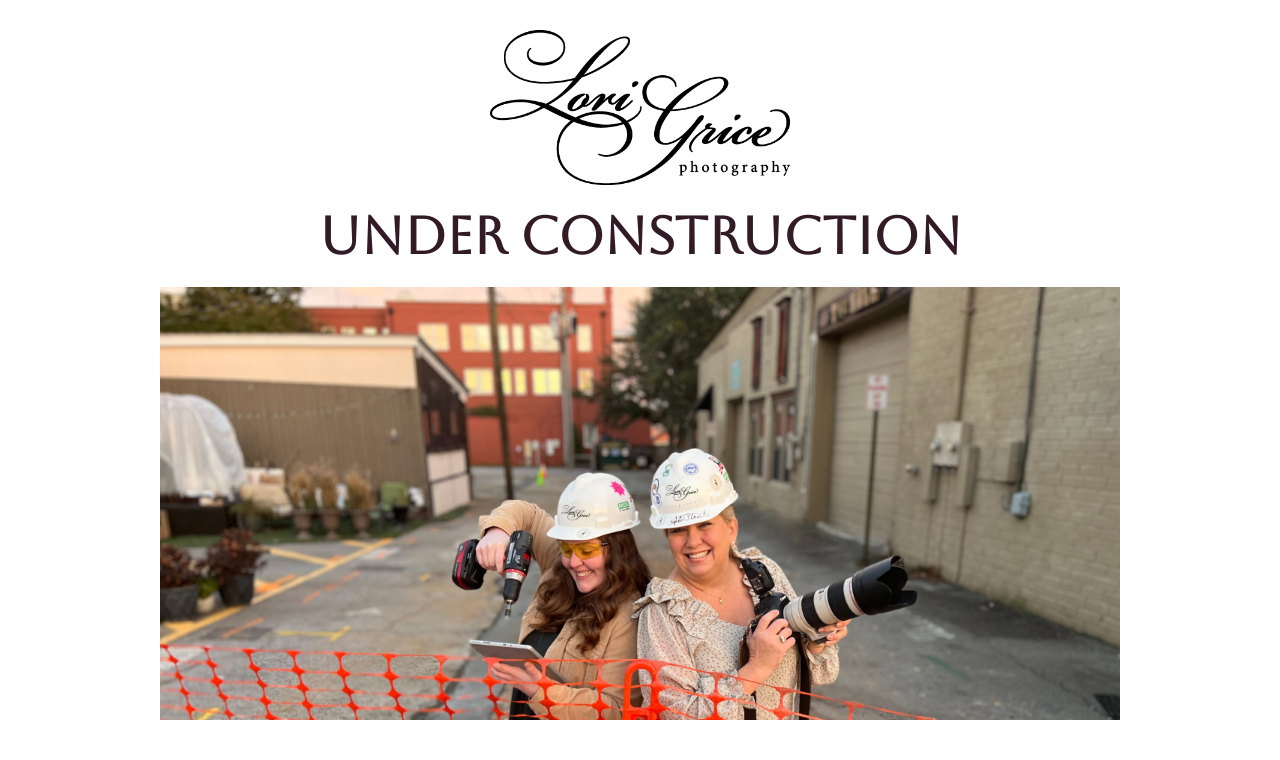

--- FILE ---
content_type: text/html; charset=UTF-8
request_url: https://lorigrice.com/galleries/nggallery/portfolio/seniors
body_size: 1519
content:
<!DOCTYPE html>
<html class="sp-html 
			sp-seedprod sp-h-full" lang="en">
<head>
							

		


<!-- Open Graph -->
<meta property="og:url" content="https://lorigrice.com/galleries/nggallery/portfolio/seniors" />
<meta property="og:type" content="website" />
						
<!-- Twitter Card -->
<meta name="twitter:card" content="summary" />
						
			<meta charset="UTF-8">
<meta name="viewport" content="width=device-width, initial-scale=1.0">
<!-- Default CSS -->
<link rel='stylesheet' id='seedprod-css-css'  href='https://lorigrice.com/wp-content/plugins/coming-soon/public/css/tailwind.min.css?ver=6.19.7' type='text/css' media='all' /> <link rel='stylesheet' id='seedprod-fontawesome-css'  href='https://lorigrice.com/wp-content/plugins/coming-soon/public/fontawesome/css/all.min.css?ver=6.19.7' type='text/css' media='all' /> 
	
	
	
	
	
	

	
	<!-- Google Font -->
<link rel="stylesheet" href="https://fonts.googleapis.com/css?family=Aboreto:400&#038;display=swap"> 

	
<!-- Global Styles -->
<style>
	#sp-page{color:#272727} #sp-page .sp-header-tag-h1,#sp-page .sp-header-tag-h2,#sp-page .sp-header-tag-h3,#sp-page .sp-header-tag-h4,#sp-page .sp-header-tag-h5,#sp-page .sp-header-tag-h6{color:#000000}#sp-page h1,#sp-page h2,#sp-page h3,#sp-page h4,#sp-page h5,#sp-page h6{color:#000000; font-family:'Helvetica Neue', Arial, sans-serif;font-weight:400;font-style:normal} #sp-page a{color:#FF0000} #sp-page a:hover{color:#cc0000}#sp-page .btn{background-color:#000000}body{background-color:#FFFFFF !important; background-image:;}
	
	
	@media only screen and (max-width: 480px) {
		
			}

	@media only screen and (min-width: 481px) and (max-width: 1024px) {
		
			}

	@media only screen and (min-width: 1024px) {
			}

	

	</style>

<!-- JS -->
<script>
</script>
	
	
	
		<script src="https://lorigrice.com/wp-content/plugins/coming-soon/public/js/sp-scripts.min.js" defer></script> 		
	
	
	
	


	<script src="https://lorigrice.com/wp-includes/js/jquery/jquery.min.js"></script>
	</head>
<body class="spBgcover sp-h-full sp-antialiased sp-bg-slideshow">
	
			<div id="sp-page" class="spBgcover sp-content-4" style="background-color: rgb(255, 255, 255); font-family: 'Helvetica Neue', Arial, sans-serif; font-weight: 400;"><section id="sp-ks8a8s"      class="sp-el-section " style="width: 100%; max-width: 100%; padding: 10px;"><div id="sp-vw3kvy"      class="sp-el-row sp-w-full  sp-m-auto sm:sp-flex sp-justify-between" style="padding: 0px; width: auto; max-width: 1000px;"><div id="sp-ggzp6w"      class="sp-el-col  sp-w-full" style="width: calc(100% + 0px);"><figure id="sp-ei82k4"   class="sp-image-wrapper sp-el-block" style="margin: 0px; text-align: center;"><div><span><img src="//lorigrice.com/wp-content/uploads/2025/05/LoriGrice.500.blk_.photography.png" alt="" width="499" height="257" data-dynamic-tag="" data-image-src="wpmedia"    srcset=" //lorigrice.com/wp-content/uploads/2025/05/LoriGrice.500.blk_.photography-150x150.png 150w, //lorigrice.com/wp-content/uploads/2025/05/LoriGrice.500.blk_.photography-300x155.png 300w, //lorigrice.com/wp-content/uploads/2025/05/LoriGrice.500.blk_.photography.png 499w" class="sp-image-block-ei82k4 custom-preview-class" style="width: 300px;"></span></div><div id="sp-image-dynamic-tags-js-ei82k4"><script>jQuery(function() { image_dynamic_tags('ei82k4' );});</script></div></figure><span href="" target="" rel="" class="sp-header-block-link" style="text-decoration: none;"><h1 id="sp-jkhbii"      class="sp-css-target sp-el-block sp-headline-block-jkhbii sp-type-header" style="font-size: 52px; font-weight: bold; font-family: Aboreto; color: rgb(50, 27, 38); text-align: center; margin: 0px;">Under Construction</h1></span><figure id="sp-brhhwi"   class="sp-image-wrapper sp-el-block" style="margin: 0px; text-align: center;"><div><span><img src="//lorigrice.com/wp-content/uploads/2025/05/Under-Construction-Website-Page-scaled.jpg" alt="" width="2560" height="1920" data-dynamic-tag="" data-image-src="wpmedia"    srcset=" //lorigrice.com/wp-content/uploads/2025/05/Under-Construction-Website-Page-150x150.jpg 150w, //lorigrice.com/wp-content/uploads/2025/05/Under-Construction-Website-Page-300x225.jpg 300w, //lorigrice.com/wp-content/uploads/2025/05/Under-Construction-Website-Page-1024x768.jpg 1024w, //lorigrice.com/wp-content/uploads/2025/05/Under-Construction-Website-Page-scaled.jpg 2560w" class="sp-image-block-brhhwi custom-preview-class" style="width: 2560px;"></span></div><div id="sp-image-dynamic-tags-js-brhhwi"><script>jQuery(function() { image_dynamic_tags('brhhwi' );});</script></div></figure><div id="sp-jdj1i9"      class="sp-css-target sp-text-wrapper sp-el-block sp-text-wrapper-jdj1i9" style="font-size: 30px; font-weight: 400; font-style: normal; font-family: Aboreto; color: rgb(50, 27, 38); margin: 0px; text-align: center;"><p>Get ready - a new Lori Grice Photography site is coming soon!</p>
<p>&nbsp;</p>
<p>For inquiries, please call the studio at <a href="tel:912-764-7274">(912) 764-7274</a></p>
<p>or email <a href="mailto:info@lorigrice.com">info@lorigrice.com</a>.</p></div><div id="sp-button-parent-abnl13"   class="sp-button-wrapper sp-el-block" style="margin: 0px; text-align: center;"><a href="https://www.facebook.com/lori.grice.photo" id="sp-abnl13"      target="" rel="" class="sp-button sp-css-target sp-text-center sp-inline-block sp-leading-none sp-button-abnl13" style="font-size: 22px; background: rgb(0, 0, 0); color: rgb(255, 255, 255); width: auto; padding: 16px 20px;"><span style="font-family: Aboreto;">Follow Lori Grice on Facebook</span></a></div></div></div></section></div>


<div class="tv">
	<div class="screen mute" id="tv"></div>
</div>

	
<script>
	var sp_is_mobile = false;	
</script>

		</body>

</html>

	